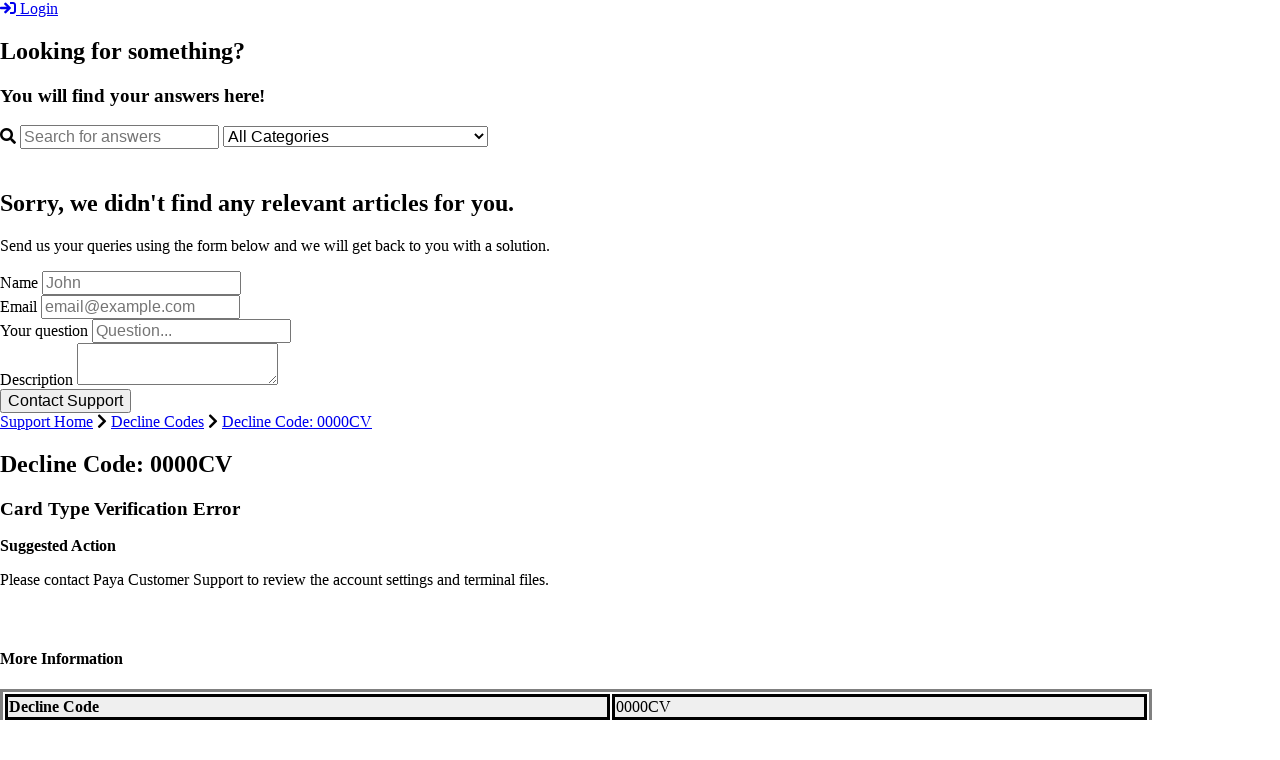

--- FILE ---
content_type: text/html; charset=utf-8
request_url: https://support.paya.com/43146-decline-codes/324764-decline-code-0000cv
body_size: 56904
content:
<!-- Powered by Helpjuice (https://www.helpjuice.com): The Ultimate Knowledge Base Solution -->
<!DOCTYPE html>
<html class="no-js" lang="">
  <head>

  <meta name="og:image" content="" />


    <meta charset="utf-8">
    <!--[if IE]><meta http-equiv="X-UA-Compatible" content="IE=edge">
<script type="text/javascript">window.NREUM||(NREUM={});NREUM.info={"beacon":"bam.nr-data.net","errorBeacon":"bam.nr-data.net","licenseKey":"56aae830c8","applicationID":"15354177","transactionName":"JllXTUtXClVdF00NCwpBVVxdXwNmWgQRA0oOWFZOVV0CXl1KEQ4KEg==","queueTime":9,"applicationTime":166,"agent":""}</script>
<script type="text/javascript">(window.NREUM||(NREUM={})).init={ajax:{deny_list:["bam.nr-data.net"]},feature_flags:["soft_nav"]};(window.NREUM||(NREUM={})).loader_config={licenseKey:"56aae830c8",applicationID:"15354177",browserID:"15354210"};;/*! For license information please see nr-loader-rum-1.308.0.min.js.LICENSE.txt */
(()=>{var e,t,r={163:(e,t,r)=>{"use strict";r.d(t,{j:()=>E});var n=r(384),i=r(1741);var a=r(2555);r(860).K7.genericEvents;const s="experimental.resources",o="register",c=e=>{if(!e||"string"!=typeof e)return!1;try{document.createDocumentFragment().querySelector(e)}catch{return!1}return!0};var d=r(2614),u=r(944),l=r(8122);const f="[data-nr-mask]",g=e=>(0,l.a)(e,(()=>{const e={feature_flags:[],experimental:{allow_registered_children:!1,resources:!1},mask_selector:"*",block_selector:"[data-nr-block]",mask_input_options:{color:!1,date:!1,"datetime-local":!1,email:!1,month:!1,number:!1,range:!1,search:!1,tel:!1,text:!1,time:!1,url:!1,week:!1,textarea:!1,select:!1,password:!0}};return{ajax:{deny_list:void 0,block_internal:!0,enabled:!0,autoStart:!0},api:{get allow_registered_children(){return e.feature_flags.includes(o)||e.experimental.allow_registered_children},set allow_registered_children(t){e.experimental.allow_registered_children=t},duplicate_registered_data:!1},browser_consent_mode:{enabled:!1},distributed_tracing:{enabled:void 0,exclude_newrelic_header:void 0,cors_use_newrelic_header:void 0,cors_use_tracecontext_headers:void 0,allowed_origins:void 0},get feature_flags(){return e.feature_flags},set feature_flags(t){e.feature_flags=t},generic_events:{enabled:!0,autoStart:!0},harvest:{interval:30},jserrors:{enabled:!0,autoStart:!0},logging:{enabled:!0,autoStart:!0},metrics:{enabled:!0,autoStart:!0},obfuscate:void 0,page_action:{enabled:!0},page_view_event:{enabled:!0,autoStart:!0},page_view_timing:{enabled:!0,autoStart:!0},performance:{capture_marks:!1,capture_measures:!1,capture_detail:!0,resources:{get enabled(){return e.feature_flags.includes(s)||e.experimental.resources},set enabled(t){e.experimental.resources=t},asset_types:[],first_party_domains:[],ignore_newrelic:!0}},privacy:{cookies_enabled:!0},proxy:{assets:void 0,beacon:void 0},session:{expiresMs:d.wk,inactiveMs:d.BB},session_replay:{autoStart:!0,enabled:!1,preload:!1,sampling_rate:10,error_sampling_rate:100,collect_fonts:!1,inline_images:!1,fix_stylesheets:!0,mask_all_inputs:!0,get mask_text_selector(){return e.mask_selector},set mask_text_selector(t){c(t)?e.mask_selector="".concat(t,",").concat(f):""===t||null===t?e.mask_selector=f:(0,u.R)(5,t)},get block_class(){return"nr-block"},get ignore_class(){return"nr-ignore"},get mask_text_class(){return"nr-mask"},get block_selector(){return e.block_selector},set block_selector(t){c(t)?e.block_selector+=",".concat(t):""!==t&&(0,u.R)(6,t)},get mask_input_options(){return e.mask_input_options},set mask_input_options(t){t&&"object"==typeof t?e.mask_input_options={...t,password:!0}:(0,u.R)(7,t)}},session_trace:{enabled:!0,autoStart:!0},soft_navigations:{enabled:!0,autoStart:!0},spa:{enabled:!0,autoStart:!0},ssl:void 0,user_actions:{enabled:!0,elementAttributes:["id","className","tagName","type"]}}})());var p=r(6154),m=r(9324);let h=0;const v={buildEnv:m.F3,distMethod:m.Xs,version:m.xv,originTime:p.WN},b={consented:!1},y={appMetadata:{},get consented(){return this.session?.state?.consent||b.consented},set consented(e){b.consented=e},customTransaction:void 0,denyList:void 0,disabled:!1,harvester:void 0,isolatedBacklog:!1,isRecording:!1,loaderType:void 0,maxBytes:3e4,obfuscator:void 0,onerror:void 0,ptid:void 0,releaseIds:{},session:void 0,timeKeeper:void 0,registeredEntities:[],jsAttributesMetadata:{bytes:0},get harvestCount(){return++h}},_=e=>{const t=(0,l.a)(e,y),r=Object.keys(v).reduce((e,t)=>(e[t]={value:v[t],writable:!1,configurable:!0,enumerable:!0},e),{});return Object.defineProperties(t,r)};var w=r(5701);const x=e=>{const t=e.startsWith("http");e+="/",r.p=t?e:"https://"+e};var R=r(7836),k=r(3241);const A={accountID:void 0,trustKey:void 0,agentID:void 0,licenseKey:void 0,applicationID:void 0,xpid:void 0},S=e=>(0,l.a)(e,A),T=new Set;function E(e,t={},r,s){let{init:o,info:c,loader_config:d,runtime:u={},exposed:l=!0}=t;if(!c){const e=(0,n.pV)();o=e.init,c=e.info,d=e.loader_config}e.init=g(o||{}),e.loader_config=S(d||{}),c.jsAttributes??={},p.bv&&(c.jsAttributes.isWorker=!0),e.info=(0,a.D)(c);const f=e.init,m=[c.beacon,c.errorBeacon];T.has(e.agentIdentifier)||(f.proxy.assets&&(x(f.proxy.assets),m.push(f.proxy.assets)),f.proxy.beacon&&m.push(f.proxy.beacon),e.beacons=[...m],function(e){const t=(0,n.pV)();Object.getOwnPropertyNames(i.W.prototype).forEach(r=>{const n=i.W.prototype[r];if("function"!=typeof n||"constructor"===n)return;let a=t[r];e[r]&&!1!==e.exposed&&"micro-agent"!==e.runtime?.loaderType&&(t[r]=(...t)=>{const n=e[r](...t);return a?a(...t):n})})}(e),(0,n.US)("activatedFeatures",w.B)),u.denyList=[...f.ajax.deny_list||[],...f.ajax.block_internal?m:[]],u.ptid=e.agentIdentifier,u.loaderType=r,e.runtime=_(u),T.has(e.agentIdentifier)||(e.ee=R.ee.get(e.agentIdentifier),e.exposed=l,(0,k.W)({agentIdentifier:e.agentIdentifier,drained:!!w.B?.[e.agentIdentifier],type:"lifecycle",name:"initialize",feature:void 0,data:e.config})),T.add(e.agentIdentifier)}},384:(e,t,r)=>{"use strict";r.d(t,{NT:()=>s,US:()=>u,Zm:()=>o,bQ:()=>d,dV:()=>c,pV:()=>l});var n=r(6154),i=r(1863),a=r(1910);const s={beacon:"bam.nr-data.net",errorBeacon:"bam.nr-data.net"};function o(){return n.gm.NREUM||(n.gm.NREUM={}),void 0===n.gm.newrelic&&(n.gm.newrelic=n.gm.NREUM),n.gm.NREUM}function c(){let e=o();return e.o||(e.o={ST:n.gm.setTimeout,SI:n.gm.setImmediate||n.gm.setInterval,CT:n.gm.clearTimeout,XHR:n.gm.XMLHttpRequest,REQ:n.gm.Request,EV:n.gm.Event,PR:n.gm.Promise,MO:n.gm.MutationObserver,FETCH:n.gm.fetch,WS:n.gm.WebSocket},(0,a.i)(...Object.values(e.o))),e}function d(e,t){let r=o();r.initializedAgents??={},t.initializedAt={ms:(0,i.t)(),date:new Date},r.initializedAgents[e]=t}function u(e,t){o()[e]=t}function l(){return function(){let e=o();const t=e.info||{};e.info={beacon:s.beacon,errorBeacon:s.errorBeacon,...t}}(),function(){let e=o();const t=e.init||{};e.init={...t}}(),c(),function(){let e=o();const t=e.loader_config||{};e.loader_config={...t}}(),o()}},782:(e,t,r)=>{"use strict";r.d(t,{T:()=>n});const n=r(860).K7.pageViewTiming},860:(e,t,r)=>{"use strict";r.d(t,{$J:()=>u,K7:()=>c,P3:()=>d,XX:()=>i,Yy:()=>o,df:()=>a,qY:()=>n,v4:()=>s});const n="events",i="jserrors",a="browser/blobs",s="rum",o="browser/logs",c={ajax:"ajax",genericEvents:"generic_events",jserrors:i,logging:"logging",metrics:"metrics",pageAction:"page_action",pageViewEvent:"page_view_event",pageViewTiming:"page_view_timing",sessionReplay:"session_replay",sessionTrace:"session_trace",softNav:"soft_navigations",spa:"spa"},d={[c.pageViewEvent]:1,[c.pageViewTiming]:2,[c.metrics]:3,[c.jserrors]:4,[c.spa]:5,[c.ajax]:6,[c.sessionTrace]:7,[c.softNav]:8,[c.sessionReplay]:9,[c.logging]:10,[c.genericEvents]:11},u={[c.pageViewEvent]:s,[c.pageViewTiming]:n,[c.ajax]:n,[c.spa]:n,[c.softNav]:n,[c.metrics]:i,[c.jserrors]:i,[c.sessionTrace]:a,[c.sessionReplay]:a,[c.logging]:o,[c.genericEvents]:"ins"}},944:(e,t,r)=>{"use strict";r.d(t,{R:()=>i});var n=r(3241);function i(e,t){"function"==typeof console.debug&&(console.debug("New Relic Warning: https://github.com/newrelic/newrelic-browser-agent/blob/main/docs/warning-codes.md#".concat(e),t),(0,n.W)({agentIdentifier:null,drained:null,type:"data",name:"warn",feature:"warn",data:{code:e,secondary:t}}))}},1687:(e,t,r)=>{"use strict";r.d(t,{Ak:()=>d,Ze:()=>f,x3:()=>u});var n=r(3241),i=r(7836),a=r(3606),s=r(860),o=r(2646);const c={};function d(e,t){const r={staged:!1,priority:s.P3[t]||0};l(e),c[e].get(t)||c[e].set(t,r)}function u(e,t){e&&c[e]&&(c[e].get(t)&&c[e].delete(t),p(e,t,!1),c[e].size&&g(e))}function l(e){if(!e)throw new Error("agentIdentifier required");c[e]||(c[e]=new Map)}function f(e="",t="feature",r=!1){if(l(e),!e||!c[e].get(t)||r)return p(e,t);c[e].get(t).staged=!0,g(e)}function g(e){const t=Array.from(c[e]);t.every(([e,t])=>t.staged)&&(t.sort((e,t)=>e[1].priority-t[1].priority),t.forEach(([t])=>{c[e].delete(t),p(e,t)}))}function p(e,t,r=!0){const s=e?i.ee.get(e):i.ee,c=a.i.handlers;if(!s.aborted&&s.backlog&&c){if((0,n.W)({agentIdentifier:e,type:"lifecycle",name:"drain",feature:t}),r){const e=s.backlog[t],r=c[t];if(r){for(let t=0;e&&t<e.length;++t)m(e[t],r);Object.entries(r).forEach(([e,t])=>{Object.values(t||{}).forEach(t=>{t[0]?.on&&t[0]?.context()instanceof o.y&&t[0].on(e,t[1])})})}}s.isolatedBacklog||delete c[t],s.backlog[t]=null,s.emit("drain-"+t,[])}}function m(e,t){var r=e[1];Object.values(t[r]||{}).forEach(t=>{var r=e[0];if(t[0]===r){var n=t[1],i=e[3],a=e[2];n.apply(i,a)}})}},1738:(e,t,r)=>{"use strict";r.d(t,{U:()=>g,Y:()=>f});var n=r(3241),i=r(9908),a=r(1863),s=r(944),o=r(5701),c=r(3969),d=r(8362),u=r(860),l=r(4261);function f(e,t,r,a){const f=a||r;!f||f[e]&&f[e]!==d.d.prototype[e]||(f[e]=function(){(0,i.p)(c.xV,["API/"+e+"/called"],void 0,u.K7.metrics,r.ee),(0,n.W)({agentIdentifier:r.agentIdentifier,drained:!!o.B?.[r.agentIdentifier],type:"data",name:"api",feature:l.Pl+e,data:{}});try{return t.apply(this,arguments)}catch(e){(0,s.R)(23,e)}})}function g(e,t,r,n,s){const o=e.info;null===r?delete o.jsAttributes[t]:o.jsAttributes[t]=r,(s||null===r)&&(0,i.p)(l.Pl+n,[(0,a.t)(),t,r],void 0,"session",e.ee)}},1741:(e,t,r)=>{"use strict";r.d(t,{W:()=>a});var n=r(944),i=r(4261);class a{#e(e,...t){if(this[e]!==a.prototype[e])return this[e](...t);(0,n.R)(35,e)}addPageAction(e,t){return this.#e(i.hG,e,t)}register(e){return this.#e(i.eY,e)}recordCustomEvent(e,t){return this.#e(i.fF,e,t)}setPageViewName(e,t){return this.#e(i.Fw,e,t)}setCustomAttribute(e,t,r){return this.#e(i.cD,e,t,r)}noticeError(e,t){return this.#e(i.o5,e,t)}setUserId(e,t=!1){return this.#e(i.Dl,e,t)}setApplicationVersion(e){return this.#e(i.nb,e)}setErrorHandler(e){return this.#e(i.bt,e)}addRelease(e,t){return this.#e(i.k6,e,t)}log(e,t){return this.#e(i.$9,e,t)}start(){return this.#e(i.d3)}finished(e){return this.#e(i.BL,e)}recordReplay(){return this.#e(i.CH)}pauseReplay(){return this.#e(i.Tb)}addToTrace(e){return this.#e(i.U2,e)}setCurrentRouteName(e){return this.#e(i.PA,e)}interaction(e){return this.#e(i.dT,e)}wrapLogger(e,t,r){return this.#e(i.Wb,e,t,r)}measure(e,t){return this.#e(i.V1,e,t)}consent(e){return this.#e(i.Pv,e)}}},1863:(e,t,r)=>{"use strict";function n(){return Math.floor(performance.now())}r.d(t,{t:()=>n})},1910:(e,t,r)=>{"use strict";r.d(t,{i:()=>a});var n=r(944);const i=new Map;function a(...e){return e.every(e=>{if(i.has(e))return i.get(e);const t="function"==typeof e?e.toString():"",r=t.includes("[native code]"),a=t.includes("nrWrapper");return r||a||(0,n.R)(64,e?.name||t),i.set(e,r),r})}},2555:(e,t,r)=>{"use strict";r.d(t,{D:()=>o,f:()=>s});var n=r(384),i=r(8122);const a={beacon:n.NT.beacon,errorBeacon:n.NT.errorBeacon,licenseKey:void 0,applicationID:void 0,sa:void 0,queueTime:void 0,applicationTime:void 0,ttGuid:void 0,user:void 0,account:void 0,product:void 0,extra:void 0,jsAttributes:{},userAttributes:void 0,atts:void 0,transactionName:void 0,tNamePlain:void 0};function s(e){try{return!!e.licenseKey&&!!e.errorBeacon&&!!e.applicationID}catch(e){return!1}}const o=e=>(0,i.a)(e,a)},2614:(e,t,r)=>{"use strict";r.d(t,{BB:()=>s,H3:()=>n,g:()=>d,iL:()=>c,tS:()=>o,uh:()=>i,wk:()=>a});const n="NRBA",i="SESSION",a=144e5,s=18e5,o={STARTED:"session-started",PAUSE:"session-pause",RESET:"session-reset",RESUME:"session-resume",UPDATE:"session-update"},c={SAME_TAB:"same-tab",CROSS_TAB:"cross-tab"},d={OFF:0,FULL:1,ERROR:2}},2646:(e,t,r)=>{"use strict";r.d(t,{y:()=>n});class n{constructor(e){this.contextId=e}}},2843:(e,t,r)=>{"use strict";r.d(t,{G:()=>a,u:()=>i});var n=r(3878);function i(e,t=!1,r,i){(0,n.DD)("visibilitychange",function(){if(t)return void("hidden"===document.visibilityState&&e());e(document.visibilityState)},r,i)}function a(e,t,r){(0,n.sp)("pagehide",e,t,r)}},3241:(e,t,r)=>{"use strict";r.d(t,{W:()=>a});var n=r(6154);const i="newrelic";function a(e={}){try{n.gm.dispatchEvent(new CustomEvent(i,{detail:e}))}catch(e){}}},3606:(e,t,r)=>{"use strict";r.d(t,{i:()=>a});var n=r(9908);a.on=s;var i=a.handlers={};function a(e,t,r,a){s(a||n.d,i,e,t,r)}function s(e,t,r,i,a){a||(a="feature"),e||(e=n.d);var s=t[a]=t[a]||{};(s[r]=s[r]||[]).push([e,i])}},3878:(e,t,r)=>{"use strict";function n(e,t){return{capture:e,passive:!1,signal:t}}function i(e,t,r=!1,i){window.addEventListener(e,t,n(r,i))}function a(e,t,r=!1,i){document.addEventListener(e,t,n(r,i))}r.d(t,{DD:()=>a,jT:()=>n,sp:()=>i})},3969:(e,t,r)=>{"use strict";r.d(t,{TZ:()=>n,XG:()=>o,rs:()=>i,xV:()=>s,z_:()=>a});const n=r(860).K7.metrics,i="sm",a="cm",s="storeSupportabilityMetrics",o="storeEventMetrics"},4234:(e,t,r)=>{"use strict";r.d(t,{W:()=>a});var n=r(7836),i=r(1687);class a{constructor(e,t){this.agentIdentifier=e,this.ee=n.ee.get(e),this.featureName=t,this.blocked=!1}deregisterDrain(){(0,i.x3)(this.agentIdentifier,this.featureName)}}},4261:(e,t,r)=>{"use strict";r.d(t,{$9:()=>d,BL:()=>o,CH:()=>g,Dl:()=>_,Fw:()=>y,PA:()=>h,Pl:()=>n,Pv:()=>k,Tb:()=>l,U2:()=>a,V1:()=>R,Wb:()=>x,bt:()=>b,cD:()=>v,d3:()=>w,dT:()=>c,eY:()=>p,fF:()=>f,hG:()=>i,k6:()=>s,nb:()=>m,o5:()=>u});const n="api-",i="addPageAction",a="addToTrace",s="addRelease",o="finished",c="interaction",d="log",u="noticeError",l="pauseReplay",f="recordCustomEvent",g="recordReplay",p="register",m="setApplicationVersion",h="setCurrentRouteName",v="setCustomAttribute",b="setErrorHandler",y="setPageViewName",_="setUserId",w="start",x="wrapLogger",R="measure",k="consent"},5289:(e,t,r)=>{"use strict";r.d(t,{GG:()=>s,Qr:()=>c,sB:()=>o});var n=r(3878),i=r(6389);function a(){return"undefined"==typeof document||"complete"===document.readyState}function s(e,t){if(a())return e();const r=(0,i.J)(e),s=setInterval(()=>{a()&&(clearInterval(s),r())},500);(0,n.sp)("load",r,t)}function o(e){if(a())return e();(0,n.DD)("DOMContentLoaded",e)}function c(e){if(a())return e();(0,n.sp)("popstate",e)}},5607:(e,t,r)=>{"use strict";r.d(t,{W:()=>n});const n=(0,r(9566).bz)()},5701:(e,t,r)=>{"use strict";r.d(t,{B:()=>a,t:()=>s});var n=r(3241);const i=new Set,a={};function s(e,t){const r=t.agentIdentifier;a[r]??={},e&&"object"==typeof e&&(i.has(r)||(t.ee.emit("rumresp",[e]),a[r]=e,i.add(r),(0,n.W)({agentIdentifier:r,loaded:!0,drained:!0,type:"lifecycle",name:"load",feature:void 0,data:e})))}},6154:(e,t,r)=>{"use strict";r.d(t,{OF:()=>c,RI:()=>i,WN:()=>u,bv:()=>a,eN:()=>l,gm:()=>s,mw:()=>o,sb:()=>d});var n=r(1863);const i="undefined"!=typeof window&&!!window.document,a="undefined"!=typeof WorkerGlobalScope&&("undefined"!=typeof self&&self instanceof WorkerGlobalScope&&self.navigator instanceof WorkerNavigator||"undefined"!=typeof globalThis&&globalThis instanceof WorkerGlobalScope&&globalThis.navigator instanceof WorkerNavigator),s=i?window:"undefined"!=typeof WorkerGlobalScope&&("undefined"!=typeof self&&self instanceof WorkerGlobalScope&&self||"undefined"!=typeof globalThis&&globalThis instanceof WorkerGlobalScope&&globalThis),o=Boolean("hidden"===s?.document?.visibilityState),c=/iPad|iPhone|iPod/.test(s.navigator?.userAgent),d=c&&"undefined"==typeof SharedWorker,u=((()=>{const e=s.navigator?.userAgent?.match(/Firefox[/\s](\d+\.\d+)/);Array.isArray(e)&&e.length>=2&&e[1]})(),Date.now()-(0,n.t)()),l=()=>"undefined"!=typeof PerformanceNavigationTiming&&s?.performance?.getEntriesByType("navigation")?.[0]?.responseStart},6389:(e,t,r)=>{"use strict";function n(e,t=500,r={}){const n=r?.leading||!1;let i;return(...r)=>{n&&void 0===i&&(e.apply(this,r),i=setTimeout(()=>{i=clearTimeout(i)},t)),n||(clearTimeout(i),i=setTimeout(()=>{e.apply(this,r)},t))}}function i(e){let t=!1;return(...r)=>{t||(t=!0,e.apply(this,r))}}r.d(t,{J:()=>i,s:()=>n})},6630:(e,t,r)=>{"use strict";r.d(t,{T:()=>n});const n=r(860).K7.pageViewEvent},7699:(e,t,r)=>{"use strict";r.d(t,{It:()=>a,KC:()=>o,No:()=>i,qh:()=>s});var n=r(860);const i=16e3,a=1e6,s="SESSION_ERROR",o={[n.K7.logging]:!0,[n.K7.genericEvents]:!1,[n.K7.jserrors]:!1,[n.K7.ajax]:!1}},7836:(e,t,r)=>{"use strict";r.d(t,{P:()=>o,ee:()=>c});var n=r(384),i=r(8990),a=r(2646),s=r(5607);const o="nr@context:".concat(s.W),c=function e(t,r){var n={},s={},u={},l=!1;try{l=16===r.length&&d.initializedAgents?.[r]?.runtime.isolatedBacklog}catch(e){}var f={on:p,addEventListener:p,removeEventListener:function(e,t){var r=n[e];if(!r)return;for(var i=0;i<r.length;i++)r[i]===t&&r.splice(i,1)},emit:function(e,r,n,i,a){!1!==a&&(a=!0);if(c.aborted&&!i)return;t&&a&&t.emit(e,r,n);var o=g(n);m(e).forEach(e=>{e.apply(o,r)});var d=v()[s[e]];d&&d.push([f,e,r,o]);return o},get:h,listeners:m,context:g,buffer:function(e,t){const r=v();if(t=t||"feature",f.aborted)return;Object.entries(e||{}).forEach(([e,n])=>{s[n]=t,t in r||(r[t]=[])})},abort:function(){f._aborted=!0,Object.keys(f.backlog).forEach(e=>{delete f.backlog[e]})},isBuffering:function(e){return!!v()[s[e]]},debugId:r,backlog:l?{}:t&&"object"==typeof t.backlog?t.backlog:{},isolatedBacklog:l};return Object.defineProperty(f,"aborted",{get:()=>{let e=f._aborted||!1;return e||(t&&(e=t.aborted),e)}}),f;function g(e){return e&&e instanceof a.y?e:e?(0,i.I)(e,o,()=>new a.y(o)):new a.y(o)}function p(e,t){n[e]=m(e).concat(t)}function m(e){return n[e]||[]}function h(t){return u[t]=u[t]||e(f,t)}function v(){return f.backlog}}(void 0,"globalEE"),d=(0,n.Zm)();d.ee||(d.ee=c)},8122:(e,t,r)=>{"use strict";r.d(t,{a:()=>i});var n=r(944);function i(e,t){try{if(!e||"object"!=typeof e)return(0,n.R)(3);if(!t||"object"!=typeof t)return(0,n.R)(4);const r=Object.create(Object.getPrototypeOf(t),Object.getOwnPropertyDescriptors(t)),a=0===Object.keys(r).length?e:r;for(let s in a)if(void 0!==e[s])try{if(null===e[s]){r[s]=null;continue}Array.isArray(e[s])&&Array.isArray(t[s])?r[s]=Array.from(new Set([...e[s],...t[s]])):"object"==typeof e[s]&&"object"==typeof t[s]?r[s]=i(e[s],t[s]):r[s]=e[s]}catch(e){r[s]||(0,n.R)(1,e)}return r}catch(e){(0,n.R)(2,e)}}},8362:(e,t,r)=>{"use strict";r.d(t,{d:()=>a});var n=r(9566),i=r(1741);class a extends i.W{agentIdentifier=(0,n.LA)(16)}},8374:(e,t,r)=>{r.nc=(()=>{try{return document?.currentScript?.nonce}catch(e){}return""})()},8990:(e,t,r)=>{"use strict";r.d(t,{I:()=>i});var n=Object.prototype.hasOwnProperty;function i(e,t,r){if(n.call(e,t))return e[t];var i=r();if(Object.defineProperty&&Object.keys)try{return Object.defineProperty(e,t,{value:i,writable:!0,enumerable:!1}),i}catch(e){}return e[t]=i,i}},9324:(e,t,r)=>{"use strict";r.d(t,{F3:()=>i,Xs:()=>a,xv:()=>n});const n="1.308.0",i="PROD",a="CDN"},9566:(e,t,r)=>{"use strict";r.d(t,{LA:()=>o,bz:()=>s});var n=r(6154);const i="xxxxxxxx-xxxx-4xxx-yxxx-xxxxxxxxxxxx";function a(e,t){return e?15&e[t]:16*Math.random()|0}function s(){const e=n.gm?.crypto||n.gm?.msCrypto;let t,r=0;return e&&e.getRandomValues&&(t=e.getRandomValues(new Uint8Array(30))),i.split("").map(e=>"x"===e?a(t,r++).toString(16):"y"===e?(3&a()|8).toString(16):e).join("")}function o(e){const t=n.gm?.crypto||n.gm?.msCrypto;let r,i=0;t&&t.getRandomValues&&(r=t.getRandomValues(new Uint8Array(e)));const s=[];for(var o=0;o<e;o++)s.push(a(r,i++).toString(16));return s.join("")}},9908:(e,t,r)=>{"use strict";r.d(t,{d:()=>n,p:()=>i});var n=r(7836).ee.get("handle");function i(e,t,r,i,a){a?(a.buffer([e],i),a.emit(e,t,r)):(n.buffer([e],i),n.emit(e,t,r))}}},n={};function i(e){var t=n[e];if(void 0!==t)return t.exports;var a=n[e]={exports:{}};return r[e](a,a.exports,i),a.exports}i.m=r,i.d=(e,t)=>{for(var r in t)i.o(t,r)&&!i.o(e,r)&&Object.defineProperty(e,r,{enumerable:!0,get:t[r]})},i.f={},i.e=e=>Promise.all(Object.keys(i.f).reduce((t,r)=>(i.f[r](e,t),t),[])),i.u=e=>"nr-rum-1.308.0.min.js",i.o=(e,t)=>Object.prototype.hasOwnProperty.call(e,t),e={},t="NRBA-1.308.0.PROD:",i.l=(r,n,a,s)=>{if(e[r])e[r].push(n);else{var o,c;if(void 0!==a)for(var d=document.getElementsByTagName("script"),u=0;u<d.length;u++){var l=d[u];if(l.getAttribute("src")==r||l.getAttribute("data-webpack")==t+a){o=l;break}}if(!o){c=!0;var f={296:"sha512-+MIMDsOcckGXa1EdWHqFNv7P+JUkd5kQwCBr3KE6uCvnsBNUrdSt4a/3/L4j4TxtnaMNjHpza2/erNQbpacJQA=="};(o=document.createElement("script")).charset="utf-8",i.nc&&o.setAttribute("nonce",i.nc),o.setAttribute("data-webpack",t+a),o.src=r,0!==o.src.indexOf(window.location.origin+"/")&&(o.crossOrigin="anonymous"),f[s]&&(o.integrity=f[s])}e[r]=[n];var g=(t,n)=>{o.onerror=o.onload=null,clearTimeout(p);var i=e[r];if(delete e[r],o.parentNode&&o.parentNode.removeChild(o),i&&i.forEach(e=>e(n)),t)return t(n)},p=setTimeout(g.bind(null,void 0,{type:"timeout",target:o}),12e4);o.onerror=g.bind(null,o.onerror),o.onload=g.bind(null,o.onload),c&&document.head.appendChild(o)}},i.r=e=>{"undefined"!=typeof Symbol&&Symbol.toStringTag&&Object.defineProperty(e,Symbol.toStringTag,{value:"Module"}),Object.defineProperty(e,"__esModule",{value:!0})},i.p="https://js-agent.newrelic.com/",(()=>{var e={374:0,840:0};i.f.j=(t,r)=>{var n=i.o(e,t)?e[t]:void 0;if(0!==n)if(n)r.push(n[2]);else{var a=new Promise((r,i)=>n=e[t]=[r,i]);r.push(n[2]=a);var s=i.p+i.u(t),o=new Error;i.l(s,r=>{if(i.o(e,t)&&(0!==(n=e[t])&&(e[t]=void 0),n)){var a=r&&("load"===r.type?"missing":r.type),s=r&&r.target&&r.target.src;o.message="Loading chunk "+t+" failed: ("+a+": "+s+")",o.name="ChunkLoadError",o.type=a,o.request=s,n[1](o)}},"chunk-"+t,t)}};var t=(t,r)=>{var n,a,[s,o,c]=r,d=0;if(s.some(t=>0!==e[t])){for(n in o)i.o(o,n)&&(i.m[n]=o[n]);if(c)c(i)}for(t&&t(r);d<s.length;d++)a=s[d],i.o(e,a)&&e[a]&&e[a][0](),e[a]=0},r=self["webpackChunk:NRBA-1.308.0.PROD"]=self["webpackChunk:NRBA-1.308.0.PROD"]||[];r.forEach(t.bind(null,0)),r.push=t.bind(null,r.push.bind(r))})(),(()=>{"use strict";i(8374);var e=i(8362),t=i(860);const r=Object.values(t.K7);var n=i(163);var a=i(9908),s=i(1863),o=i(4261),c=i(1738);var d=i(1687),u=i(4234),l=i(5289),f=i(6154),g=i(944),p=i(384);const m=e=>f.RI&&!0===e?.privacy.cookies_enabled;function h(e){return!!(0,p.dV)().o.MO&&m(e)&&!0===e?.session_trace.enabled}var v=i(6389),b=i(7699);class y extends u.W{constructor(e,t){super(e.agentIdentifier,t),this.agentRef=e,this.abortHandler=void 0,this.featAggregate=void 0,this.loadedSuccessfully=void 0,this.onAggregateImported=new Promise(e=>{this.loadedSuccessfully=e}),this.deferred=Promise.resolve(),!1===e.init[this.featureName].autoStart?this.deferred=new Promise((t,r)=>{this.ee.on("manual-start-all",(0,v.J)(()=>{(0,d.Ak)(e.agentIdentifier,this.featureName),t()}))}):(0,d.Ak)(e.agentIdentifier,t)}importAggregator(e,t,r={}){if(this.featAggregate)return;const n=async()=>{let n;await this.deferred;try{if(m(e.init)){const{setupAgentSession:t}=await i.e(296).then(i.bind(i,3305));n=t(e)}}catch(e){(0,g.R)(20,e),this.ee.emit("internal-error",[e]),(0,a.p)(b.qh,[e],void 0,this.featureName,this.ee)}try{if(!this.#t(this.featureName,n,e.init))return(0,d.Ze)(this.agentIdentifier,this.featureName),void this.loadedSuccessfully(!1);const{Aggregate:i}=await t();this.featAggregate=new i(e,r),e.runtime.harvester.initializedAggregates.push(this.featAggregate),this.loadedSuccessfully(!0)}catch(e){(0,g.R)(34,e),this.abortHandler?.(),(0,d.Ze)(this.agentIdentifier,this.featureName,!0),this.loadedSuccessfully(!1),this.ee&&this.ee.abort()}};f.RI?(0,l.GG)(()=>n(),!0):n()}#t(e,r,n){if(this.blocked)return!1;switch(e){case t.K7.sessionReplay:return h(n)&&!!r;case t.K7.sessionTrace:return!!r;default:return!0}}}var _=i(6630),w=i(2614),x=i(3241);class R extends y{static featureName=_.T;constructor(e){var t;super(e,_.T),this.setupInspectionEvents(e.agentIdentifier),t=e,(0,c.Y)(o.Fw,function(e,r){"string"==typeof e&&("/"!==e.charAt(0)&&(e="/"+e),t.runtime.customTransaction=(r||"http://custom.transaction")+e,(0,a.p)(o.Pl+o.Fw,[(0,s.t)()],void 0,void 0,t.ee))},t),this.importAggregator(e,()=>i.e(296).then(i.bind(i,3943)))}setupInspectionEvents(e){const t=(t,r)=>{t&&(0,x.W)({agentIdentifier:e,timeStamp:t.timeStamp,loaded:"complete"===t.target.readyState,type:"window",name:r,data:t.target.location+""})};(0,l.sB)(e=>{t(e,"DOMContentLoaded")}),(0,l.GG)(e=>{t(e,"load")}),(0,l.Qr)(e=>{t(e,"navigate")}),this.ee.on(w.tS.UPDATE,(t,r)=>{(0,x.W)({agentIdentifier:e,type:"lifecycle",name:"session",data:r})})}}class k extends e.d{constructor(e){var t;(super(),f.gm)?(this.features={},(0,p.bQ)(this.agentIdentifier,this),this.desiredFeatures=new Set(e.features||[]),this.desiredFeatures.add(R),(0,n.j)(this,e,e.loaderType||"agent"),t=this,(0,c.Y)(o.cD,function(e,r,n=!1){if("string"==typeof e){if(["string","number","boolean"].includes(typeof r)||null===r)return(0,c.U)(t,e,r,o.cD,n);(0,g.R)(40,typeof r)}else(0,g.R)(39,typeof e)},t),function(e){(0,c.Y)(o.Dl,function(t,r=!1){if("string"!=typeof t&&null!==t)return void(0,g.R)(41,typeof t);const n=e.info.jsAttributes["enduser.id"];r&&null!=n&&n!==t?(0,a.p)(o.Pl+"setUserIdAndResetSession",[t],void 0,"session",e.ee):(0,c.U)(e,"enduser.id",t,o.Dl,!0)},e)}(this),function(e){(0,c.Y)(o.nb,function(t){if("string"==typeof t||null===t)return(0,c.U)(e,"application.version",t,o.nb,!1);(0,g.R)(42,typeof t)},e)}(this),function(e){(0,c.Y)(o.d3,function(){e.ee.emit("manual-start-all")},e)}(this),function(e){(0,c.Y)(o.Pv,function(t=!0){if("boolean"==typeof t){if((0,a.p)(o.Pl+o.Pv,[t],void 0,"session",e.ee),e.runtime.consented=t,t){const t=e.features.page_view_event;t.onAggregateImported.then(e=>{const r=t.featAggregate;e&&!r.sentRum&&r.sendRum()})}}else(0,g.R)(65,typeof t)},e)}(this),this.run()):(0,g.R)(21)}get config(){return{info:this.info,init:this.init,loader_config:this.loader_config,runtime:this.runtime}}get api(){return this}run(){try{const e=function(e){const t={};return r.forEach(r=>{t[r]=!!e[r]?.enabled}),t}(this.init),n=[...this.desiredFeatures];n.sort((e,r)=>t.P3[e.featureName]-t.P3[r.featureName]),n.forEach(r=>{if(!e[r.featureName]&&r.featureName!==t.K7.pageViewEvent)return;if(r.featureName===t.K7.spa)return void(0,g.R)(67);const n=function(e){switch(e){case t.K7.ajax:return[t.K7.jserrors];case t.K7.sessionTrace:return[t.K7.ajax,t.K7.pageViewEvent];case t.K7.sessionReplay:return[t.K7.sessionTrace];case t.K7.pageViewTiming:return[t.K7.pageViewEvent];default:return[]}}(r.featureName).filter(e=>!(e in this.features));n.length>0&&(0,g.R)(36,{targetFeature:r.featureName,missingDependencies:n}),this.features[r.featureName]=new r(this)})}catch(e){(0,g.R)(22,e);for(const e in this.features)this.features[e].abortHandler?.();const t=(0,p.Zm)();delete t.initializedAgents[this.agentIdentifier]?.features,delete this.sharedAggregator;return t.ee.get(this.agentIdentifier).abort(),!1}}}var A=i(2843),S=i(782);class T extends y{static featureName=S.T;constructor(e){super(e,S.T),f.RI&&((0,A.u)(()=>(0,a.p)("docHidden",[(0,s.t)()],void 0,S.T,this.ee),!0),(0,A.G)(()=>(0,a.p)("winPagehide",[(0,s.t)()],void 0,S.T,this.ee)),this.importAggregator(e,()=>i.e(296).then(i.bind(i,2117))))}}var E=i(3969);class I extends y{static featureName=E.TZ;constructor(e){super(e,E.TZ),f.RI&&document.addEventListener("securitypolicyviolation",e=>{(0,a.p)(E.xV,["Generic/CSPViolation/Detected"],void 0,this.featureName,this.ee)}),this.importAggregator(e,()=>i.e(296).then(i.bind(i,9623)))}}new k({features:[R,T,I],loaderType:"lite"})})()})();</script><![endif]-->
    <meta http-equiv="X-UA-Compatible" content="IE=edge">
    <meta name="viewport" content="width=device-width,initial-scale=1.0,user-scalable=no"/>
    
    
        <title>Decline Code: 0000CV - Nuvei</title>
    
  
    
        <meta name="description" content="Suggested Action Please contact Paya Customer Support to review the account settings and terminal files.   More Information Decline Code  0000CV Response M" />
        <meta property="og:description" content="Suggested Action Please contact Paya Customer Support to review the account settings and terminal files.   More Information Decline Code  0000CV Response M" />
    
    
    <!-- Upload and insert your favicon here -->
    <link rel="shortcut icon" href="" type="image/vnd.microsoft.icon"> 
  
    <link href="https://static.helpjuice.com/helpjuice_production/uploads/upload/image/3648/131715/bootstrap.min.css" rel="stylesheet">
    <link href="https://cdnjs.cloudflare.com/ajax/libs/normalize/7.0.0/normalize.min.css" rel="stylesheet">
    <link href="https://maxcdn.bootstrapcdn.com/font-awesome/4.4.0/css/font-awesome.min.css" rel="stylesheet">
    <link rel="stylesheet" href="https://s3.amazonaws.com/assets.helpjuice.com/fontawesome/css/all.css">

    <link rel="stylesheet" href="/knowledgebase.css">
    <script src="/knowledgebase.js" defer></script>
          
    <link href="https://static.helpjuice.com/helpjuice_production/uploads/account/3872/main_css_3872-f970343b174ad317b50f1a69c04c8d690b41be966fa9eb5b842c548ea99e0269.css" media="all" rel="stylesheet" />

    <script src="https://cdnjs.cloudflare.com/ajax/libs/modernizr/2.8.3/modernizr.min.js"></script>
    
  <meta name="question-id" content="324764"><meta name="category-id" content="43146"><meta name="flow-id" content=""><meta name="recaptcha-site-key" content="6LcpGLYjAAAAAJtaowP1_pw6R12eDC592EcvHBJa"><meta name="require-contact-captcha" content="false"><meta name="current-language" content="en_US"><meta name="knowledge-base-url" content="https://support.paya.com/"><meta name="current-user-id" content=""><meta name="ignore-users-analytics" content="false"><meta name="reading-timeout" content="10000"><meta name="account-subdirectory-prefix" content=""><meta name="current-account-id" content="3872"><meta name="account-subdomain" content="paya"><meta name="helpjuice-knowledge-base-url" content="https://paya.helpjuice.com/"><meta name="swifty-voice-call-enabled" content="true"><meta name="voice-connector-enabled" content="true"></head>
  <body class="question_page fontfix">

    <!--START_COMPONENT_TOP_HEADER_LOGIN_CONTAINER-->
<div id="top_header" class="container" data-helpjuice-component="Top Header Login Container" data-helpjuice-element="Container" data-helpjuice-attributes="visibility,background">
        <div class="row text-right" data-helpjuice-element="Top Header Login Button" data-helpjuice-attributes="visibility,background">
            <div class="col-md-12" data-helpjuice-element="Top Header Login Section" data-helpjuice-attributes="visibility,background">
                <a class="logo" href="/" data-helpjuice-element="Top Header Logo Link" data-helpjuice-attributes="visibility,font_size,color,link"></a>
                
                    <a class="sign" href="https://helpjuice.com/users/sign_in" data-helpjuice-element="Top Header Login Link" data-helpjuice-attributes="visibility,font_size,color,link,text"><i class="fa fa-sign-in" aria-hidden="true" data-helpjuice-element="Sign In Icon" data-helpjuice-attributes="color,font_size"></i> Login</a>
                
            </div>
        </div>
    </div>
<!--END_COMPONENT_TOP_HEADER_LOGIN_CONTAINER-->

    <div id="search_wrapper" class="widget wrapper">
        <div class="container text-left">
            <div class="row">
                <div class="col-sm-8">
                    <h2>Looking for  something? </h2>
                    <div class="border-bottom"></div>
                    <h3>You will find your answers here!</h3>
                    <form autocomplete="off">
                        <i class="fa fa-search" aria-hidden="true"></i>
                        <i class="fa fa-times" style="display: none" aria-hidden="true"></i>
                        <input autocomplete="off" type="text" id="search" placeholder="Search for answers">
                        <select id="category-select">
                            <option value = "0">All Categories</option>
                            
                            <option value=43138>Product Overview</option>
                            
                            <option value=44504>Account & Statements</option>
                            
                            <option value=44510>Knowledgebase</option>
                            
                            <option value=43146>Decline Codes</option>
                            
                            <option value=102111>Paya Webinars</option>
                            
                            <option value=56861>Helpful Videos</option>
                            
                            <option value=52590>NET1</option>
                            
                            <option value=46969>Glossary</option>
                            
                            <option value=46936>General Paya Security Information</option>
                            
                            <option value=44625>Terminals & Equipment </option>
                            
                            <option value=44623>Relationship management </option>
                            
                            <option value=44518>PCI Compliance</option>
                            
                            <option value=44513>Paya Products</option>
                            
                            <option value=244048>Helpful Videos-copy-854</option>
                            
                            <option value=366573>B2B/ERP</option>
                            
                            <option value=402535>Visa Updates</option>
                            
                            <option value=402542>Mastercard Updates</option>
                            
                            <option value=402545>Discover Card Updates</option>
                            
                            <option value=402547>American Express Updates</option>
                            
                        </select>
                    </form>
                </div>
            </div>
        </div>
    </div>
    
    <div id="search_results" class="text-left container">
        <div class="row">
            <div id="results" class="col-md-8 col-md-offset-2">
                <div class="page_title"><h1></h1></div>
                <ul class="search-results"></ul>
            </div>
        </div>
    </div>
    
    <div id="no-results" class="container contact-us">
        <div class="col-sm-8 col-sm-offset-2">
            <h2>Sorry, we didn't find any relevant articles for you.</h2>
            <p>Send us your queries using the form below and we will get back to you with a solution.</p>
            <form accept-charset='UTF-8' action='/questions' class="contact-form row" id='contact-form' method='post'>
                <!-- Don't modify or delete this -->
                
                <input type='hidden' value='3872' name='question[account_id]' id='question_account_id'>
                
                <div class="form-group">
                    <label class="col-sm-12" for="question[custom_fields][name]">Name</label>
                    <input class="col-sm-12" type="text" name='question[custom_fields][name]' id='question[custom_fields][name]' placeholder="John">
                </div>
                
                <div class="form-group">
                    <label class="col-sm-12" for="question_email">Email</label>
                    <input class="col-sm-12" type="text" name='question[email]' id='question_email' placeholder="email@example.com" required>
                </div>
                
                <div class="form-group">
                    <label class="col-sm-12" for="question_name">Your question</label>
                    <input class="col-sm-12" type="text" placeholder='Question...' name='question[name]' id='question_name' required>
                </div>
                
                <div class="form-group">
                    <label class="col-sm-12" for="question_description">Description</label>
                    <textarea class="col-xs-12" type="message" name='question[description]' id='question_description' required></textarea>
                </div>
                
                <input class="btn" type="submit" id='question_submit' name='commit' value="Contact Support">
                
                <!-- Want to add custom fields to your form (such as: account_id) and have them included when the user contacts support? Max three custom fields -->
                <!-- <input type="text" name='question[custom_fields][favorite_car]' id='question[custom_fields][favorite_car]' value='Whats your favorite car?'> -->
            </form>
        </div>
    </div>

    
    <!--START_COMPONENT_SUPPORT_NAVIGATION_BREADCRUMBS-->
<div class="breadcrumbs wrapper" data-helpjuice-component="Support Navigation Breadcrumbs" data-helpjuice-element="Container" data-helpjuice-attributes="visibility,background">
        <div class="container" data-helpjuice-element="Breadcrumb Support Container" data-helpjuice-attributes="visibility,background">
            <div id="breadcrumbs" class="col-md-12" data-helpjuice-element="Support Navigation Breadcrumbs 1" data-helpjuice-attributes="visibility,background">
                <a href="/" data-helpjuice-element="Breadcrumb Support Home Link" data-helpjuice-attributes="visibility,font_size,color,link,text">Support Home</a>
                <i class="fa fa-chevron-right" aria-hidden="true" data-helpjuice-element="Breadcrumb Navigation Chevron Right" data-helpjuice-attributes="color,font_size"></i>
                
                    
                        
                    <a href="/43146-decline-codes" data-helpjuice-element="Breadcrumb Navigation Link 6" data-helpjuice-attributes="visibility,font_size,color">Decline Codes</a>
                    <i class="fa fa-chevron-right" aria-hidden="true" data-helpjuice-element="Breadcrumb Navigation Arrow 1" data-helpjuice-attributes="color,font_size"></i>
                    
                <a href="/43146-decline-codes/324764-decline-code-0000cv" data-helpjuice-element="Breadcrumb Navigation Link 5" data-helpjuice-attributes="visibility,font_size,color">Decline Code: 0000CV</a>
                
            </div>
        </div>
    </div>
<!--END_COMPONENT_SUPPORT_NAVIGATION_BREADCRUMBS-->
    

    <div id="main_container" ><!--START_COMPONENT_ARTICLE_FEEDBACK_WRAPPER-->
<div class="wrapQ" data-helpjuice-component="Article Feedback Wrapper" data-helpjuice-element="Container" data-helpjuice-attributes="visibility,background">
	<div class="container" data-helpjuice-element="Article Feedback Container" data-helpjuice-attributes="visibility,background">
        
        <div class="row col-md-12 question_wrapper" data-helpjuice-element="Article Feedback Section" data-helpjuice-attributes="visibility,background">
            <div class="col-md-8 question_content" data-helpjuice-element="Article Helpfulness Query" data-helpjuice-attributes="visibility,background">
                <h2 data-helpjuice-element="Question Content Header 1" data-helpjuice-attributes="font_size,color">Decline Code: 0000CV</h2>
                <h3 data-helpjuice-element="Question Content Header" data-helpjuice-attributes="font_size,color">Card Type Verification Error</h3>
                <div id="answer" data-helpjuice-element="Question Content Answer Box" data-helpjuice-attributes="visibility,background"><div class="helpjuice-article-body-content"><p><strong>Suggested Action</strong></p><p>Please contact Paya Customer Support to review the account settings and terminal files.  </p><h4><br></h4><h4>More Information</h4><table class="fr-table-border-3" style="width: 90%; margin-left: calc(0%); margin-right: calc(10%);"><tbody>
<tr>
<td style="width: 53.0175%; vertical-align: top; background-color: rgb(239, 239, 239);">
<strong>Decline Code </strong><br>
</td>
<td style="width: 46.8297%; background-color: rgb(239, 239, 239);">0000CV<br>
</td>
</tr>
<tr>
<td style="width: 53.0175%; background-color: rgb(209, 213, 216);">
<strong>Response Message</strong><br>
</td>
<td style="width: 46.8297%; background-color: rgb(209, 213, 216); vertical-align: middle;">Failure CV<br>
</td>
</tr>
<tr>
<td style="width: 53.0175%; background-color: rgb(239, 239, 239);">
<strong>Definition</strong><br>
</td>
<td style="width: 46.8297%; background-color: rgb(239, 239, 239); vertical-align: middle;">Card Type Verification Error<br>
</td>
</tr>
<tr>
<td style="width: 53.0175%; background-color: rgb(209, 213, 216);">
<strong>Additional Details</strong><br>
</td>
<td style="width: 46.8297%; background-color: rgb(209, 213, 216); vertical-align: middle;">The card ranges on the terminal file must be reviewed for any errors that might prevent bankcard processing. <br><br>Another reason for this failure is that the card type attempted has not been activated on the account. </td>
</tr>
</tbody></table><p><br></p><p>You may also be interested in reading: <a href="/43146-decline-codes/308592-decline-error-codes-for-all-pos-systems-and-applications" title="">Decline/Error Code Master Lists</a></p><p><br></p><p>If you have questions or require additional information, please <a href="https://support.paya.com/contact-us" title="">contact us</a><a href="https://support.sagepayments.com/ics/support/ticketNew.asp"> </a>and we will be in touch with you shortly.</p></div></div>
                <br><br>
                <div class="share-article" data-helpjuice-element="Share Article Button" data-helpjuice-attributes="visibility,background">
                    <!-- Go to www.addthis.com/dashboard to customize your tools -->
                    <div class="addthis_inline_share_toolbox" data-helpjuice-element="Question Content Share Toolbox" data-helpjuice-attributes="visibility,background"></div>
                </div>
                <div class="was-this-helpful" data-helpjuice-element="Article Helpfulness Query 1" data-helpjuice-attributes="visibility,background">
                    <form accept-charset="UTF-8" action="/questions/324764/feedbacks" class="new_feedback" id="new_feedback" method="post" data-helpjuice-element="Article Feedback Form" data-helpjuice-attributes="font_size,color">
                        <div style="margin:0;padding:0;display:inline" data-helpjuice-element="Feedback Form Wrapper" data-helpjuice-attributes="visibility,background">
                            <input name="authenticity_token" type="hidden" value="W7fIKyhlMGSYY6ZpNZ0EjAuXfvwpXGjx8KK7p9liJk0=">
                        </div>
                        <input id="feedback_score" name="feedback[score]" type="hidden" value="0">
                        <h4 data-helpjuice-element="Article Feedback Prompt" data-helpjuice-attributes="font_size,color"><strong data-helpjuice-element="Article Helpfulness Prompt" data-helpjuice-attributes="font_size,color,text">Was this article helpful?</strong></h4> 
                        <a href="#" id="yes" class="response feedback" data-helpjuice-element="Positive Feedback Response Link" data-helpjuice-attributes="visibility,font_size,color,link"><i class="fa fa-thumbs-up" aria-hidden="true" data-helpjuice-element="Feedback Thumbs Up Icon" data-helpjuice-attributes="color,font_size"></i></a>
                        <a href="#" id="no" class="response feedback" data-helpjuice-element="Negative Feedback Response Link" data-helpjuice-attributes="visibility,font_size,color,link"><i class="fa fa-thumbs-down" aria-hidden="true" data-helpjuice-element="Negative Feedback Icon" data-helpjuice-attributes="color,font_size"></i></a>
                    </form>
                </div>
            </div>
            <div class="col-md-4 sidebar" data-helpjuice-element="Question Page Sidebar" data-helpjuice-attributes="visibility,background">
                
                <div class="related" data-helpjuice-element="Related Articles Sidebar" data-helpjuice-attributes="visibility,background">
                    <h2 data-helpjuice-element="Sidebar Related Articles Header" data-helpjuice-attributes="font_size,color,text">Related Articles</h2>
                    
                        <p data-helpjuice-element="Related Question Sidebar Paragraph" data-helpjuice-attributes="font_size,color"><a href="/43146-decline-codes/330075-decline-code-0000ea" data-helpjuice-element="Related Question Link" data-helpjuice-attributes="visibility,font_size,color">Error Code: 0000EA</a></p>
                    
                        <p data-helpjuice-element="Related Question Sidebar Paragraph" data-helpjuice-attributes="font_size,color"><a href="/43146-decline-codes/330077-decline-code-000091" data-helpjuice-element="Related Question Link" data-helpjuice-attributes="visibility,font_size,color">Decline Code: 000091</a></p>
                    
                        <p data-helpjuice-element="Related Question Sidebar Paragraph" data-helpjuice-attributes="font_size,color"><a href="/43146-decline-codes/318073-decline-code-000014" data-helpjuice-element="Related Question Link" data-helpjuice-attributes="visibility,font_size,color">Decline Code: 14 (000014) </a></p>
                    
                </div>
                <div class="related" data-helpjuice-element="Recently Updated Sidebar Section" data-helpjuice-attributes="visibility,background">
                    <h2 data-helpjuice-element="Sidebar Related Updates Header" data-helpjuice-attributes="font_size,color,text">Recently Updated</h2>
                    
                        <p data-helpjuice-element="Related Sidebar Question Paragraph" data-helpjuice-attributes="font_size,color"><a href="/102111-paya-webinars/nuvei-hosted-webinars" data-helpjuice-element="Related Sidebar Link" data-helpjuice-attributes="visibility,font_size,color">Nuvei Hosted Webinars</a></p>
                    
                        <p data-helpjuice-element="Related Sidebar Question Paragraph" data-helpjuice-attributes="font_size,color"><a href="/25r2/25r2-builds" data-helpjuice-element="Related Sidebar Link" data-helpjuice-attributes="visibility,font_size,color">25R2 Builds</a></p>
                    
                        <p data-helpjuice-element="Related Sidebar Question Paragraph" data-helpjuice-attributes="font_size,color"><a href="/25r1/25r1-builds" data-helpjuice-element="Related Sidebar Link" data-helpjuice-attributes="visibility,font_size,color">25R1 Builds</a></p>
                    
                        <p data-helpjuice-element="Related Sidebar Question Paragraph" data-helpjuice-attributes="font_size,color"><a href="/24r2/24r2-builds" data-helpjuice-element="Related Sidebar Link" data-helpjuice-attributes="visibility,font_size,color">24R2 Builds</a></p>
                    
                        <p data-helpjuice-element="Related Sidebar Question Paragraph" data-helpjuice-attributes="font_size,color"><a href="/how-to-install-pcd-lane-3600-gateway-" data-helpjuice-element="Related Sidebar Link" data-helpjuice-attributes="visibility,font_size,color">How To Install (PCD) Lane 3600 Gateway </a></p>
                    
                        <p data-helpjuice-element="Related Sidebar Question Paragraph" data-helpjuice-attributes="font_size,color"><a href="/44510-knowledgebase/308786-maintenance-and-service-interruption-alerts" data-helpjuice-element="Related Sidebar Link" data-helpjuice-attributes="visibility,font_size,color">Maintenance and Service Interruption Alerts</a></p>
                    
                        <p data-helpjuice-element="Related Sidebar Question Paragraph" data-helpjuice-attributes="font_size,color"><a href="/ach-scheduled-maintenance-for-december-6-7-2025" data-helpjuice-element="Related Sidebar Link" data-helpjuice-attributes="visibility,font_size,color">ACH Scheduled Maintenance: December 6-7, 2025</a></p>
                    
                </div>
            </div>
        </div>
    </div>
</div>
<!--END_COMPONENT_ARTICLE_FEEDBACK_WRAPPER--></div>
    
    <!--START_COMPONENT_POPULAR_TOPICS_CONTAINER-->
<div class="popular_topics" data-helpjuice-component="Popular Topics Container" data-helpjuice-element="Container" data-helpjuice-attributes="visibility,background">
        <div class="container" data-helpjuice-element="Popular Topics Article Container" data-helpjuice-attributes="visibility,background">
            <div class="row" data-helpjuice-element="Popular Topics Latest Articles Row" data-helpjuice-attributes="visibility,background">
                <h2 class="col-xs-12" data-helpjuice-element="Popular Topics Header" data-helpjuice-attributes="font_size,color,text">Latest Articles</h2>
                
                    <a href="/102111-paya-webinars/nuvei-hosted-webinars" class="col-xs-12 col-md-6" data-helpjuice-element="Popular Topics Link" data-helpjuice-attributes="visibility,font_size,color"><i class="fas fa-file-alt" data-helpjuice-element="Popular Topics File Icon" data-helpjuice-attributes="color,font_size"></i> Nuvei Hosted Webinars</a>
                
                    <a href="/25r2/25r2-builds" class="col-xs-12 col-md-6" data-helpjuice-element="Popular Topics Link" data-helpjuice-attributes="visibility,font_size,color"><i class="fas fa-file-alt" data-helpjuice-element="Popular Topics File Icon" data-helpjuice-attributes="color,font_size"></i> 25R2 Builds</a>
                
                    <a href="/25r1/25r1-builds" class="col-xs-12 col-md-6" data-helpjuice-element="Popular Topics Link" data-helpjuice-attributes="visibility,font_size,color"><i class="fas fa-file-alt" data-helpjuice-element="Popular Topics File Icon" data-helpjuice-attributes="color,font_size"></i> 25R1 Builds</a>
                
                    <a href="/24r2/24r2-builds" class="col-xs-12 col-md-6" data-helpjuice-element="Popular Topics Link" data-helpjuice-attributes="visibility,font_size,color"><i class="fas fa-file-alt" data-helpjuice-element="Popular Topics File Icon" data-helpjuice-attributes="color,font_size"></i> 24R2 Builds</a>
                
                    <a href="/how-to-install-pcd-lane-3600-gateway-" class="col-xs-12 col-md-6" data-helpjuice-element="Popular Topics Link" data-helpjuice-attributes="visibility,font_size,color"><i class="fas fa-file-alt" data-helpjuice-element="Popular Topics File Icon" data-helpjuice-attributes="color,font_size"></i> How To Install (PCD) Lane 3600 Gateway </a>
                
            </div>
        </div>
    </div>
<!--END_COMPONENT_POPULAR_TOPICS_CONTAINER-->
    
    
        <!--START_COMPONENT_CUSTOMER_SUPPORT_CONTACT_SECTION-->
<div class="contact-us-wrapper" data-helpjuice-component="Customer Support Contact Section" data-helpjuice-element="Container" data-helpjuice-attributes="visibility,background">
            <div class="container contact-us text-center" data-helpjuice-element="Customer Support Contact Info" data-helpjuice-attributes="visibility,background">
                <h2 data-helpjuice-element="Contact Us Header Prompt" data-helpjuice-attributes="font_size,color,text">Still can't find <br>  what you are looking for? </h2>
                <p data-helpjuice-element="Contact Us Description Paragraph" data-helpjuice-attributes="font_size,color"><img src="https://static.helpjuice.com/helpjuice_production/uploads/upload/image/3872/191281/lft_icon__1_.png" data-helpjuice-element="Contact Us Image" data-helpjuice-attributes="image,visibility"></p>
                <p data-helpjuice-element="Customer Care Description Paragraph" data-helpjuice-attributes="font_size,color,text">Our award-winning customer care team is here for you.</p>
                <a href="/contact-us" class="contact-btn" data-helpjuice-element="Contact Support Button" data-helpjuice-attributes="visibility,font_size,color,link,text">Contact Support</a>
            </div>
        </div>
<!--END_COMPONENT_CUSTOMER_SUPPORT_CONTACT_SECTION-->
    
    
    <!--START_COMPONENT_FOOTER_SUPPORT_LINKS_SECTION-->
<div id="footer-links" class="text-center" data-helpjuice-component="Footer Support Links Section" data-helpjuice-element="Container" data-helpjuice-attributes="visibility,background">
        <h2 data-helpjuice-element="Footer Quick Links Header" data-helpjuice-attributes="font_size,color,text">Quick links</h2>
        <ul data-helpjuice-element="Footer Links List" data-helpjuice-attributes="visibility">
            
                <li><a href="/contact-paya" data-helpjuice-element="Footer Link Item" data-helpjuice-attributes="visibility,font_size,color">Paya Contact Information</a></li>
            
                <li><a href="/373116-api-integrations" data-helpjuice-element="Footer Link Item" data-helpjuice-attributes="visibility,font_size,color">API Integration FAQ</a></li>
            
                <li><a href="/373123-sage-exchange-desktop-faq" data-helpjuice-element="Footer Link Item" data-helpjuice-attributes="visibility,font_size,color">Sage Exchange Desktop FAQ</a></li>
            
        </ul>
        <p data-helpjuice-element="Footer Support Link Prompt" data-helpjuice-attributes="font_size,color,text">Haven't found the answer you're looking for? <a href="/contact-us" data-helpjuice-element="Footer Support Link" data-helpjuice-attributes="visibility,font_size,color,link,text">Contact Support</a></p>
    </div>
<!--END_COMPONENT_FOOTER_SUPPORT_LINKS_SECTION-->
    
    <div id="poweredby" class="text-center">
        <p><a href="https://helpjuice.com">Knowledge Base Software</a> by <img src="https://static.helpjuice.com/helpjuice_production/uploads/upload/image/3648/131767/helpjuice.png"></p>
    </div>
    
    <!-- Helpjuice JavaScript files -->
    <!--[if lte IE 9]><script src="https://static.helpjuice.com/helpjuice_production/uploads/upload/image/1856/14896/match.media.combined.js"></script><![endif]-->
    <script src="https://static.helpjuice.com/assets/template-ac5762484172e351a5f18410317060e84937bca7ebf92c7f499fc688f7706db6.js"></script>
    <script src="https://static.helpjuice.com/assets/knowledge/responsivemenu-86a17116950142b41426c04b0f042c7bcdf0519b7f4e7a9fe1e9d67b48f9b46b.js"></script>
    <script src="https://static.helpjuice.com/assets/jquery.typewatch-14c782b50fde070c995ed3582b19df3e16cd2bf989f259f7b82121913d6b7210.js"></script>
    <script src="https://static.helpjuice.com/assets/knowledge/questions-5f7c86b585e58e01f6b6cb825fcb20b7c719be6b7aaa7b9f1f27cc29c5ae68c2.js"></script>
    <script src="https://static.helpjuice.com/assets/knowledge/contactform-393ba587d203d199f34f03466f29c99af7d0cc9eb653a05c60d4977502eb9e89.js"></script>
    <script src="https://static.helpjuice.com/assets/knowledge/follow_unfollow-0de54e775b4e5390a7dc74bfe49c89805ed38cd21e1907e00ac897803e04e987.js"></script>
    <script src="https://static.helpjuice.com/assets/knowledge/glossary_article-a1bfc345e3d355d6a13e211dbf6a94d81368263e2d441ada8c4743df1764871e.js"></script>
    <!-- Uncomment these 2 lines if KB is on iframe -->
    <!--<script src='/assets/easyxdm/easyxdm.min.js'></script>-->
    <!--<script src='/assets/questions_widget.js'></script>-->
    <script src="/theme.js"></script>
    <script src="https://static.helpjuice.com/helpjuice_production/uploads/account/3872/main_js_3872-ac6930d5a7a220b61d6a374984be80bb9dbe732a4a410f2f5a18b76d3aa8ebbe.js"></script>
    <script src="https://static.helpjuice.com/assets/knowledge/decision_trees-ab5fc72b8dc6f02b58a0ab4bd3cd074a7d879215719c6505d1dd45df0bc112e6.js"></script>
    <!-- End of Helpjuice JavaScript files -->
    
    <script type="text/javascript" src="//s7.addthis.com/js/300/addthis_widget.js#pubid=ra-5bffdbee8c078f75"></script>
    <div id="web-connect"></div>
    
      <script src="https://static.helpjuice.com/assets/knowledge/decision_trees-ab5fc72b8dc6f02b58a0ab4bd3cd074a7d879215719c6505d1dd45df0bc112e6.js"></script>
    <div class="glossary-modal">
        <header>
            <h3 id="glossary-term-expression" class="term-expression"></h3>

            
        </header>

        <div class="body">
            <p id="glossary-term-definition" class="term-definition"></p>
        </div>

        <footer>
            <h4>Definition by <a id="glossary-term-author-link" href="#">Author</a></h4>

            <a id="upvote-glossary-term" class="term-feedback">
                <div class="thumb-up">
                    <i class="fas fa-thumbs-up"></i>
                    <span id="positive-votes">0</span>
                </div>
            </a>

            <a id="downvote-glossary-term" class="term-feedback">
                <div class="thumb-down">
                    <i class="far fa-thumbs-down"></i>
                    <span id="negative-votes">0</span>
                </div>
            </a>



        </footer>
    </div>

  <script src="https://static.helpjuice.com/assets/helpjuice-251a8e6285deaaa907a544c1c733033a8b824623c59dadcdb8bc6f725e0bfee9.js"></script><script src="https://static.helpjuice.com/assets/knowledge/glossary-46fe931d51673faa23464c4f518fc7632816d8c5cb231f1a738a566c231cc8c4.js"></script></body>
</html>
